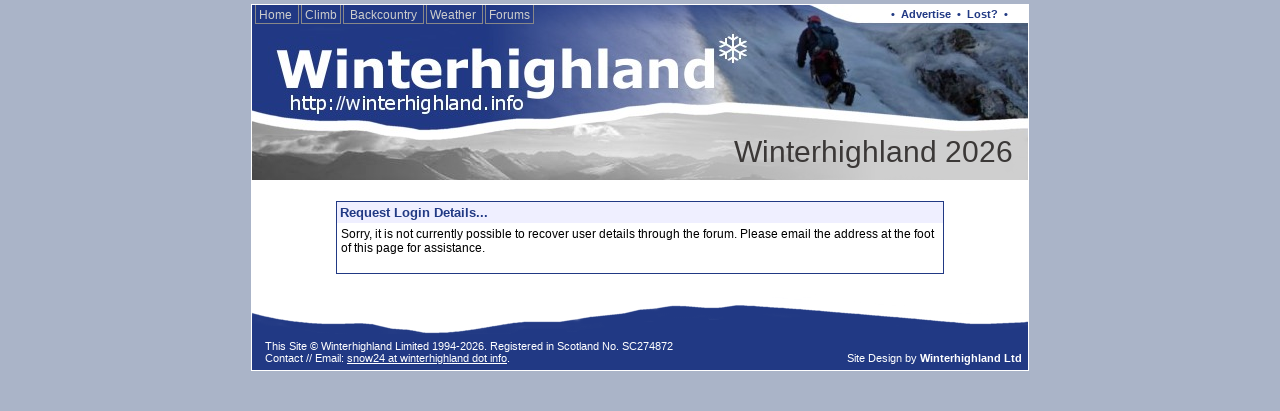

--- FILE ---
content_type: text/html; charset=UTF-8
request_url: https://www.winterhighland.info/member/loginuser.php?action=-2&url=%27https://www.winterhighland.info?50,4729%27
body_size: 2390
content:

<!DOCTYPE html PUBLIC "-//W3C//DTD XHTML 1.0 Transitional//EN"
"https://www.w3.org/TR/xhtml1/DTD/xhtml1-transitional.dtd">

<html>
<head>

<!-- WINTERHIGHLAND LIMITED - WINTERHIGHLAND V9.0 - WINTER 2006 BUILD -->
<meta http-equiv="X-UA-Compatible" content="IE=EmulateIE7" />
<meta name="author" content="Alan Mackay for Winterhighland Ltd" />

<meta name="description" content="Scottish Snow and Mountain Sports online. Latest conditions and information for snowsports, climbing and Mountain Biking, plus Mountain Forecasts." />

<meta name="keywords" content="winterhighland, Mountain Biking, MTB, Nevis Range Downhill, Downhill, single track, highlands of scotland, snowsports, cairngorm, cairngorm mountain, nevis range, glenshee, glencoe, the lecht, lecht, ice climbing, mountain weather, scottish ski and winter activity report, ski scotland, snowboard scotland, scottish skiing, cairngorm snow report, glenshee snow report, glencoe snow report, nevis range snow report, lecht snow report, snow report, scottish, scotland, snow, report, reports, scottish snow reports" />

<meta name="verify-v1" content="QZia81qDIUqjVKddHjFzX765/CeE3TVEtb8KHp7m9xw=" />

<title>:: Winterhighland // Scottish Snow &amp; Mountain Sports</title>

<!-- www added to style sheet url because of server issues on Sept 26th 2006 -->

<link rel="stylesheet" href="https://www.winterhighland.info/member/devstyle.css" type="text/css" />
<link rel="stylesheet" href="https://www.winterhighland.info/climbing/forms.css" type="text/css" />
<link rel="stylesheet" href="https://www.winterhighland.info/lightbox/css/lightbox.css" type="text/css" media="screen" />


<script type="text/javascript" src="https://www.winterhighland.info/lightbox/js/prototype.js"></script>
<script type="text/javascript" src="https://www.winterhighland.info/lightbox/js/scriptaculous.js?load=effects"></script>
<script type="text/javascript" src="https://www.winterhighland.info/lightbox/js/lightbox.js"></script>

<!-- include jQuery library -->


<!-- link rel includes for pix from the slopes key nav. added 2012-04-30 -->

</head>

<body class="Page">
<div id="fb-root"></div>
<script>(function(d, s, id) {
  var js, fjs = d.getElementsByTagName(s)[0];
  if (d.getElementById(id)) {return;}
  js = d.createElement(s); js.id = id;
  js.src = "//connect.facebook.net/en_US/all.js#xfbml=1";
  fjs.parentNode.insertBefore(js, fjs);
}(document, 'script', 'facebook-jssdk'));</script>
<a name="top" />


<table cellpadding="0" cellspacing="0" width="100%" border="0"><!-- Main outer table -->

<tr><td align="center">


<table width="778"  border="0" cellpadding="0" cellspacing="0" class="body">

<!-- TOP PORTION OF HEADER BAR -->


<tr><td valign="top" align="left" colspan="2" class="PageBorder" style="border-bottom: 0px; padding: 0px; margin: 0px; background-image: url(https://www.winterhighland.info/template/headerimages/header-top-2007-ben-march-climb1.jpg); background-repeat: no-repeat; max-height: 130px; height: 130px;" >
<div class="BulletLink" style="padding-right: 8px; color: #213983; float: right">&bull; <a class="BulletLink" style="color: #213984;" href="/advertising/">Advertise</a> &bull; <a class="BulletLink" style="color: #213984;" href="/lost/">Lost?</a> &bull;&nbsp;&nbsp;&nbsp;&nbsp;</div>
<div class="BulletLink" style="text-align: left;"><a href="/" class="PageTopNavButton"> Home </a><a href="/climbing/" class="PageTopNavButton"> Climb</a><a href="/touring/" class="PageTopNavButton"> Backcountry </a><a href="/weather/" class="PageTopNavButton"> Weather </a> <a href="https://forums.winterhighland.info/" class="PageTopNavButton"> Forums </a></div></div>
</td></tr>



<!-- MIDDLE PORTION OF HEADER BAR - INCLUDES PAGE TITLE TEXT BAR -->

<tr><td valign="top" align="right" colspan="2" class="PageBorder" style="border-top: 0px; padding: 0px; margin: 0px; background-image: url(/template/header-14-pagetitle.png); background-repeat: no-repeat; max-height: 45px; height: 45px;" >
<div class="PageTitle">Winterhighland 2026</div>
</td></tr>

<tr><td class="PageBorderLeft PageBorderRight"  colspan="2" valign="top" align="center"  style="padding: 0px; background-color: #ffffff;">
<div align="center">
<div class="ForumStdBlockHeader ForumHeaderText" style="text-align: left; width: 600px; margin-top: 20px; ">Request Login Details...</div>
<div class="ForumStdBlock" style="text-align: left; width: 600px; margin-bottom: 20px;"><table width="100%" border="0" cellpadding="1" cellspacing="0">
<tr class="ForumTableRow"><td colspan="2">
Sorry, it is not currently possible to recover user details through the forum. Please email the address at the foot of this page for assistance.<br /><br /></td></tr>
</table></td></tr><!-- close either main cell or rhs col -->
<tr><td colspan="2" class="PageBorderLeft PageBorderRight" valign="bottom" style="background-image: url(/template/blog-footer-top.png);  background-repeat: no-repeat; max-height: 40px; max"  height="40">&nbsp;</td></tr>



<tr><td colspan="2" class="PageBorderLeft PageBorderBottom PageBorderRight" style=" padding-bottom: 3px; background-color: #213984; " valign="bottom">
<table width="100%" cellpadding="0" cellspacing="0" border="0">
<tr><td valign="bottom">
<div class="BulletLink" style="font-weight: normal; text-align: left; margin-left: 10px;">
This Site &copy; Winterhighland Limited 1994-2026. Registered in Scotland No. SC274872<br />
Contact // Email: <a style="color: #ffffff;" href="mailto:&#115;&#110;&#111;&#119;&#050;&#052;&#064;&#119;&#105;&#110;&#116;&#101;&#114;&#104;&#105;&#103;&#104;&#108;&#097;&#110;&#100;&#046;&#105;&#110;&#102;&#111;">snow24 at winterhighland dot info</a>. <!-- Phone: +44 (0)871 426 1640  -->
</div></td><td valign="bottom">&nbsp;<div class="BulletLink"  style="font-weight: normal; float-right: right;">Site Design by <b>Winterhighland Ltd</b>&nbsp;</div>
</td></tr></table><!-- footer table -->
</td></tr>
</table> <!-- Page layout table -->

</td></tr></table> <!-- #### Centre on page table ### -->

<script type="text/javascript">
var gaJsHost = (("https:" == document.location.protocol) ? "https://ssl." : "http://www.");
document.write(unescape("%3Cscript src='" + gaJsHost + "google-analytics.com/ga.js' type='text/javascript'%3E%3C/script%3E"));
</script>
<script type="text/javascript">
try {
var pageTracker = _gat._getTracker("UA-7017833-2");
pageTracker._trackPageview();
} catch(err) {}</script>

</body>
</html>
